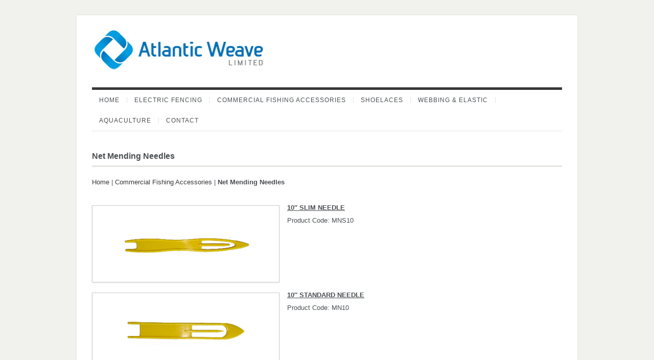

--- FILE ---
content_type: text/html; charset=UTF-8
request_url: https://atlanticweave.com/fishing-products/net-mending-needles/
body_size: 8045
content:
<!DOCTYPE html>
<html lang="en-US">
<head>
<meta http-equiv="Content-Type" content="text/html; charset=UTF-8" />

<title>
Net Mending Needles - Atlantic WeaveAtlantic Weave</title>



<!-- Description meta-->
<meta name="description" content="Manufacturers of electric fencing, shoelaces, webbing , Elastic, fence tape, polytape, polywire fence rope, horse fences, shoelaces shoelace shoe laces shoe lace, creel hooks and spinners" />
<!-- Mobile Devices Viewport Resset-->
<meta name="viewport" content="width=device-width, initial-scale=1.0, maximum-scale=1">
<meta name="apple-mobile-web-app-capable" content="yes">
<!-- <meta name="viewport" content="initial-scale=1.0, user-scalable=1" /> -->
<!-- Keywords-->
<meta name="keywords" content="electric fencing,horse tape,  shoelaces, webbing , Elastic, fence tape, polytape, polywire fence rope, horse fences, shoelaces, shoelace, shoe laces, shoe lace, Atlantic Weave, cod end rings, creel hooks, spinners, coloured shoelaces, ram marking harness, net needles, mending needles, fish net mending, fish net needle, injection moulding ireland, shooelaces uk manufacturers, stornoway plastics, gt products, fishing for gear, pot spinners, toggles, creel accessories, " />





<link rel="alternate" type="application/rss+xml" title="Atlantic Weave RSS" href="https://atlanticweave.com/feed/" />
<link rel="pingback" href="https://atlanticweave.com/xmlrpc.php" />
<link rel="shortcut icon" type="image/x-icon" href="https://atlanticweave.com/wp-content/uploads/2014/03/favicon.ico" />

<meta name='robots' content='index, follow, max-image-preview:large, max-snippet:-1, max-video-preview:-1' />

	<!-- This site is optimized with the Yoast SEO plugin v26.7 - https://yoast.com/wordpress/plugins/seo/ -->
	<meta name="description" content="Manufacturers of commercial fishing accessories: Net mending needles, Cod End Rings, Pot Spinners, Toggles and Hooks, Delivery to Ireland, UK and Europe" />
	<link rel="canonical" href="https://atlanticweave.com/fishing-products/net-mending-needles/" />
	<meta property="og:locale" content="en_US" />
	<meta property="og:type" content="article" />
	<meta property="og:title" content="Net Mending Needles - Atlantic Weave" />
	<meta property="og:description" content="Manufacturers of commercial fishing accessories: Net mending needles, Cod End Rings, Pot Spinners, Toggles and Hooks, Delivery to Ireland, UK and Europe" />
	<meta property="og:url" content="https://atlanticweave.com/fishing-products/net-mending-needles/" />
	<meta property="og:site_name" content="Atlantic Weave" />
	<meta property="article:modified_time" content="2024-02-09T11:31:11+00:00" />
	<meta property="og:image" content="https://atlanticweave.com/wp-content/uploads/2014/01/10inch-slim-needle-horiz.jpg" />
	<meta name="twitter:label1" content="Est. reading time" />
	<meta name="twitter:data1" content="1 minute" />
	<script type="application/ld+json" class="yoast-schema-graph">{"@context":"https://schema.org","@graph":[{"@type":"WebPage","@id":"https://atlanticweave.com/fishing-products/net-mending-needles/","url":"https://atlanticweave.com/fishing-products/net-mending-needles/","name":"Net Mending Needles - Atlantic Weave","isPartOf":{"@id":"https://atlanticweave.com/#website"},"primaryImageOfPage":{"@id":"https://atlanticweave.com/fishing-products/net-mending-needles/#primaryimage"},"image":{"@id":"https://atlanticweave.com/fishing-products/net-mending-needles/#primaryimage"},"thumbnailUrl":"https://atlanticweave.com/wp-content/uploads/2014/01/10inch-slim-needle-horiz.jpg","datePublished":"2014-01-27T18:36:56+00:00","dateModified":"2024-02-09T11:31:11+00:00","description":"Manufacturers of commercial fishing accessories: Net mending needles, Cod End Rings, Pot Spinners, Toggles and Hooks, Delivery to Ireland, UK and Europe","breadcrumb":{"@id":"https://atlanticweave.com/fishing-products/net-mending-needles/#breadcrumb"},"inLanguage":"en-US","potentialAction":[{"@type":"ReadAction","target":["https://atlanticweave.com/fishing-products/net-mending-needles/"]}]},{"@type":"ImageObject","inLanguage":"en-US","@id":"https://atlanticweave.com/fishing-products/net-mending-needles/#primaryimage","url":"https://atlanticweave.com/wp-content/uploads/2014/01/10inch-slim-needle-horiz.jpg","contentUrl":"https://atlanticweave.com/wp-content/uploads/2014/01/10inch-slim-needle-horiz.jpg","width":1654,"height":650},{"@type":"BreadcrumbList","@id":"https://atlanticweave.com/fishing-products/net-mending-needles/#breadcrumb","itemListElement":[{"@type":"ListItem","position":1,"name":"Home","item":"https://atlanticweave.com/"},{"@type":"ListItem","position":2,"name":"Commercial Fishing Accessories","item":"https://atlanticweave.com/fishing-products/"},{"@type":"ListItem","position":3,"name":"Net Mending Needles"}]},{"@type":"WebSite","@id":"https://atlanticweave.com/#website","url":"https://atlanticweave.com/","name":"Atlantic Weave Ltd","description":"Manufacturers of electric fencing, shoelaces, webbing , Elastic, fence tape, polytape, polywire fence rope, horse fences, shoelaces shoelace shoe laces shoe lace, creel hooks and spinners","publisher":{"@id":"https://atlanticweave.com/#organization"},"potentialAction":[{"@type":"SearchAction","target":{"@type":"EntryPoint","urlTemplate":"https://atlanticweave.com/?s={search_term_string}"},"query-input":{"@type":"PropertyValueSpecification","valueRequired":true,"valueName":"search_term_string"}}],"inLanguage":"en-US"},{"@type":"Organization","@id":"https://atlanticweave.com/#organization","name":"Atlantic Weave Ltd","url":"https://atlanticweave.com/","logo":{"@type":"ImageObject","inLanguage":"en-US","@id":"https://atlanticweave.com/#/schema/logo/image/","url":"https://atlanticweave.com/wp-content/uploads/2024/01/Atlantic-Weave-Logo-Horiz.jpg","contentUrl":"https://atlanticweave.com/wp-content/uploads/2024/01/Atlantic-Weave-Logo-Horiz.jpg","width":1101,"height":341,"caption":"Atlantic Weave Ltd"},"image":{"@id":"https://atlanticweave.com/#/schema/logo/image/"}}]}</script>
	<!-- / Yoast SEO plugin. -->


<link rel='dns-prefetch' href='//fonts.googleapis.com' />
<link rel="alternate" type="application/rss+xml" title="Atlantic Weave &raquo; Feed" href="https://atlanticweave.com/feed/" />
<link rel="alternate" type="application/rss+xml" title="Atlantic Weave &raquo; Comments Feed" href="https://atlanticweave.com/comments/feed/" />
<link rel="alternate" type="application/rss+xml" title="Atlantic Weave &raquo; Net Mending Needles Comments Feed" href="https://atlanticweave.com/fishing-products/net-mending-needles/feed/" />
<link rel="alternate" title="oEmbed (JSON)" type="application/json+oembed" href="https://atlanticweave.com/wp-json/oembed/1.0/embed?url=https%3A%2F%2Fatlanticweave.com%2Ffishing-products%2Fnet-mending-needles%2F" />
<link rel="alternate" title="oEmbed (XML)" type="text/xml+oembed" href="https://atlanticweave.com/wp-json/oembed/1.0/embed?url=https%3A%2F%2Fatlanticweave.com%2Ffishing-products%2Fnet-mending-needles%2F&#038;format=xml" />
<style id='wp-img-auto-sizes-contain-inline-css' type='text/css'>
img:is([sizes=auto i],[sizes^="auto," i]){contain-intrinsic-size:3000px 1500px}
/*# sourceURL=wp-img-auto-sizes-contain-inline-css */
</style>
<link rel='stylesheet' id='sgr-css' href='https://atlanticweave.com/wp-content/plugins/simple-google-recaptcha/sgr.css?ver=1663391916' type='text/css' media='all' />
<style id='wp-emoji-styles-inline-css' type='text/css'>

	img.wp-smiley, img.emoji {
		display: inline !important;
		border: none !important;
		box-shadow: none !important;
		height: 1em !important;
		width: 1em !important;
		margin: 0 0.07em !important;
		vertical-align: -0.1em !important;
		background: none !important;
		padding: 0 !important;
	}
/*# sourceURL=wp-emoji-styles-inline-css */
</style>
<style id='wp-block-library-inline-css' type='text/css'>
:root{--wp-block-synced-color:#7a00df;--wp-block-synced-color--rgb:122,0,223;--wp-bound-block-color:var(--wp-block-synced-color);--wp-editor-canvas-background:#ddd;--wp-admin-theme-color:#007cba;--wp-admin-theme-color--rgb:0,124,186;--wp-admin-theme-color-darker-10:#006ba1;--wp-admin-theme-color-darker-10--rgb:0,107,160.5;--wp-admin-theme-color-darker-20:#005a87;--wp-admin-theme-color-darker-20--rgb:0,90,135;--wp-admin-border-width-focus:2px}@media (min-resolution:192dpi){:root{--wp-admin-border-width-focus:1.5px}}.wp-element-button{cursor:pointer}:root .has-very-light-gray-background-color{background-color:#eee}:root .has-very-dark-gray-background-color{background-color:#313131}:root .has-very-light-gray-color{color:#eee}:root .has-very-dark-gray-color{color:#313131}:root .has-vivid-green-cyan-to-vivid-cyan-blue-gradient-background{background:linear-gradient(135deg,#00d084,#0693e3)}:root .has-purple-crush-gradient-background{background:linear-gradient(135deg,#34e2e4,#4721fb 50%,#ab1dfe)}:root .has-hazy-dawn-gradient-background{background:linear-gradient(135deg,#faaca8,#dad0ec)}:root .has-subdued-olive-gradient-background{background:linear-gradient(135deg,#fafae1,#67a671)}:root .has-atomic-cream-gradient-background{background:linear-gradient(135deg,#fdd79a,#004a59)}:root .has-nightshade-gradient-background{background:linear-gradient(135deg,#330968,#31cdcf)}:root .has-midnight-gradient-background{background:linear-gradient(135deg,#020381,#2874fc)}:root{--wp--preset--font-size--normal:16px;--wp--preset--font-size--huge:42px}.has-regular-font-size{font-size:1em}.has-larger-font-size{font-size:2.625em}.has-normal-font-size{font-size:var(--wp--preset--font-size--normal)}.has-huge-font-size{font-size:var(--wp--preset--font-size--huge)}.has-text-align-center{text-align:center}.has-text-align-left{text-align:left}.has-text-align-right{text-align:right}.has-fit-text{white-space:nowrap!important}#end-resizable-editor-section{display:none}.aligncenter{clear:both}.items-justified-left{justify-content:flex-start}.items-justified-center{justify-content:center}.items-justified-right{justify-content:flex-end}.items-justified-space-between{justify-content:space-between}.screen-reader-text{border:0;clip-path:inset(50%);height:1px;margin:-1px;overflow:hidden;padding:0;position:absolute;width:1px;word-wrap:normal!important}.screen-reader-text:focus{background-color:#ddd;clip-path:none;color:#444;display:block;font-size:1em;height:auto;left:5px;line-height:normal;padding:15px 23px 14px;text-decoration:none;top:5px;width:auto;z-index:100000}html :where(.has-border-color){border-style:solid}html :where([style*=border-top-color]){border-top-style:solid}html :where([style*=border-right-color]){border-right-style:solid}html :where([style*=border-bottom-color]){border-bottom-style:solid}html :where([style*=border-left-color]){border-left-style:solid}html :where([style*=border-width]){border-style:solid}html :where([style*=border-top-width]){border-top-style:solid}html :where([style*=border-right-width]){border-right-style:solid}html :where([style*=border-bottom-width]){border-bottom-style:solid}html :where([style*=border-left-width]){border-left-style:solid}html :where(img[class*=wp-image-]){height:auto;max-width:100%}:where(figure){margin:0 0 1em}html :where(.is-position-sticky){--wp-admin--admin-bar--position-offset:var(--wp-admin--admin-bar--height,0px)}@media screen and (max-width:600px){html :where(.is-position-sticky){--wp-admin--admin-bar--position-offset:0px}}

/*# sourceURL=wp-block-library-inline-css */
</style><style id='global-styles-inline-css' type='text/css'>
:root{--wp--preset--aspect-ratio--square: 1;--wp--preset--aspect-ratio--4-3: 4/3;--wp--preset--aspect-ratio--3-4: 3/4;--wp--preset--aspect-ratio--3-2: 3/2;--wp--preset--aspect-ratio--2-3: 2/3;--wp--preset--aspect-ratio--16-9: 16/9;--wp--preset--aspect-ratio--9-16: 9/16;--wp--preset--color--black: #000000;--wp--preset--color--cyan-bluish-gray: #abb8c3;--wp--preset--color--white: #ffffff;--wp--preset--color--pale-pink: #f78da7;--wp--preset--color--vivid-red: #cf2e2e;--wp--preset--color--luminous-vivid-orange: #ff6900;--wp--preset--color--luminous-vivid-amber: #fcb900;--wp--preset--color--light-green-cyan: #7bdcb5;--wp--preset--color--vivid-green-cyan: #00d084;--wp--preset--color--pale-cyan-blue: #8ed1fc;--wp--preset--color--vivid-cyan-blue: #0693e3;--wp--preset--color--vivid-purple: #9b51e0;--wp--preset--gradient--vivid-cyan-blue-to-vivid-purple: linear-gradient(135deg,rgb(6,147,227) 0%,rgb(155,81,224) 100%);--wp--preset--gradient--light-green-cyan-to-vivid-green-cyan: linear-gradient(135deg,rgb(122,220,180) 0%,rgb(0,208,130) 100%);--wp--preset--gradient--luminous-vivid-amber-to-luminous-vivid-orange: linear-gradient(135deg,rgb(252,185,0) 0%,rgb(255,105,0) 100%);--wp--preset--gradient--luminous-vivid-orange-to-vivid-red: linear-gradient(135deg,rgb(255,105,0) 0%,rgb(207,46,46) 100%);--wp--preset--gradient--very-light-gray-to-cyan-bluish-gray: linear-gradient(135deg,rgb(238,238,238) 0%,rgb(169,184,195) 100%);--wp--preset--gradient--cool-to-warm-spectrum: linear-gradient(135deg,rgb(74,234,220) 0%,rgb(151,120,209) 20%,rgb(207,42,186) 40%,rgb(238,44,130) 60%,rgb(251,105,98) 80%,rgb(254,248,76) 100%);--wp--preset--gradient--blush-light-purple: linear-gradient(135deg,rgb(255,206,236) 0%,rgb(152,150,240) 100%);--wp--preset--gradient--blush-bordeaux: linear-gradient(135deg,rgb(254,205,165) 0%,rgb(254,45,45) 50%,rgb(107,0,62) 100%);--wp--preset--gradient--luminous-dusk: linear-gradient(135deg,rgb(255,203,112) 0%,rgb(199,81,192) 50%,rgb(65,88,208) 100%);--wp--preset--gradient--pale-ocean: linear-gradient(135deg,rgb(255,245,203) 0%,rgb(182,227,212) 50%,rgb(51,167,181) 100%);--wp--preset--gradient--electric-grass: linear-gradient(135deg,rgb(202,248,128) 0%,rgb(113,206,126) 100%);--wp--preset--gradient--midnight: linear-gradient(135deg,rgb(2,3,129) 0%,rgb(40,116,252) 100%);--wp--preset--font-size--small: 13px;--wp--preset--font-size--medium: 20px;--wp--preset--font-size--large: 36px;--wp--preset--font-size--x-large: 42px;--wp--preset--spacing--20: 0.44rem;--wp--preset--spacing--30: 0.67rem;--wp--preset--spacing--40: 1rem;--wp--preset--spacing--50: 1.5rem;--wp--preset--spacing--60: 2.25rem;--wp--preset--spacing--70: 3.38rem;--wp--preset--spacing--80: 5.06rem;--wp--preset--shadow--natural: 6px 6px 9px rgba(0, 0, 0, 0.2);--wp--preset--shadow--deep: 12px 12px 50px rgba(0, 0, 0, 0.4);--wp--preset--shadow--sharp: 6px 6px 0px rgba(0, 0, 0, 0.2);--wp--preset--shadow--outlined: 6px 6px 0px -3px rgb(255, 255, 255), 6px 6px rgb(0, 0, 0);--wp--preset--shadow--crisp: 6px 6px 0px rgb(0, 0, 0);}:where(.is-layout-flex){gap: 0.5em;}:where(.is-layout-grid){gap: 0.5em;}body .is-layout-flex{display: flex;}.is-layout-flex{flex-wrap: wrap;align-items: center;}.is-layout-flex > :is(*, div){margin: 0;}body .is-layout-grid{display: grid;}.is-layout-grid > :is(*, div){margin: 0;}:where(.wp-block-columns.is-layout-flex){gap: 2em;}:where(.wp-block-columns.is-layout-grid){gap: 2em;}:where(.wp-block-post-template.is-layout-flex){gap: 1.25em;}:where(.wp-block-post-template.is-layout-grid){gap: 1.25em;}.has-black-color{color: var(--wp--preset--color--black) !important;}.has-cyan-bluish-gray-color{color: var(--wp--preset--color--cyan-bluish-gray) !important;}.has-white-color{color: var(--wp--preset--color--white) !important;}.has-pale-pink-color{color: var(--wp--preset--color--pale-pink) !important;}.has-vivid-red-color{color: var(--wp--preset--color--vivid-red) !important;}.has-luminous-vivid-orange-color{color: var(--wp--preset--color--luminous-vivid-orange) !important;}.has-luminous-vivid-amber-color{color: var(--wp--preset--color--luminous-vivid-amber) !important;}.has-light-green-cyan-color{color: var(--wp--preset--color--light-green-cyan) !important;}.has-vivid-green-cyan-color{color: var(--wp--preset--color--vivid-green-cyan) !important;}.has-pale-cyan-blue-color{color: var(--wp--preset--color--pale-cyan-blue) !important;}.has-vivid-cyan-blue-color{color: var(--wp--preset--color--vivid-cyan-blue) !important;}.has-vivid-purple-color{color: var(--wp--preset--color--vivid-purple) !important;}.has-black-background-color{background-color: var(--wp--preset--color--black) !important;}.has-cyan-bluish-gray-background-color{background-color: var(--wp--preset--color--cyan-bluish-gray) !important;}.has-white-background-color{background-color: var(--wp--preset--color--white) !important;}.has-pale-pink-background-color{background-color: var(--wp--preset--color--pale-pink) !important;}.has-vivid-red-background-color{background-color: var(--wp--preset--color--vivid-red) !important;}.has-luminous-vivid-orange-background-color{background-color: var(--wp--preset--color--luminous-vivid-orange) !important;}.has-luminous-vivid-amber-background-color{background-color: var(--wp--preset--color--luminous-vivid-amber) !important;}.has-light-green-cyan-background-color{background-color: var(--wp--preset--color--light-green-cyan) !important;}.has-vivid-green-cyan-background-color{background-color: var(--wp--preset--color--vivid-green-cyan) !important;}.has-pale-cyan-blue-background-color{background-color: var(--wp--preset--color--pale-cyan-blue) !important;}.has-vivid-cyan-blue-background-color{background-color: var(--wp--preset--color--vivid-cyan-blue) !important;}.has-vivid-purple-background-color{background-color: var(--wp--preset--color--vivid-purple) !important;}.has-black-border-color{border-color: var(--wp--preset--color--black) !important;}.has-cyan-bluish-gray-border-color{border-color: var(--wp--preset--color--cyan-bluish-gray) !important;}.has-white-border-color{border-color: var(--wp--preset--color--white) !important;}.has-pale-pink-border-color{border-color: var(--wp--preset--color--pale-pink) !important;}.has-vivid-red-border-color{border-color: var(--wp--preset--color--vivid-red) !important;}.has-luminous-vivid-orange-border-color{border-color: var(--wp--preset--color--luminous-vivid-orange) !important;}.has-luminous-vivid-amber-border-color{border-color: var(--wp--preset--color--luminous-vivid-amber) !important;}.has-light-green-cyan-border-color{border-color: var(--wp--preset--color--light-green-cyan) !important;}.has-vivid-green-cyan-border-color{border-color: var(--wp--preset--color--vivid-green-cyan) !important;}.has-pale-cyan-blue-border-color{border-color: var(--wp--preset--color--pale-cyan-blue) !important;}.has-vivid-cyan-blue-border-color{border-color: var(--wp--preset--color--vivid-cyan-blue) !important;}.has-vivid-purple-border-color{border-color: var(--wp--preset--color--vivid-purple) !important;}.has-vivid-cyan-blue-to-vivid-purple-gradient-background{background: var(--wp--preset--gradient--vivid-cyan-blue-to-vivid-purple) !important;}.has-light-green-cyan-to-vivid-green-cyan-gradient-background{background: var(--wp--preset--gradient--light-green-cyan-to-vivid-green-cyan) !important;}.has-luminous-vivid-amber-to-luminous-vivid-orange-gradient-background{background: var(--wp--preset--gradient--luminous-vivid-amber-to-luminous-vivid-orange) !important;}.has-luminous-vivid-orange-to-vivid-red-gradient-background{background: var(--wp--preset--gradient--luminous-vivid-orange-to-vivid-red) !important;}.has-very-light-gray-to-cyan-bluish-gray-gradient-background{background: var(--wp--preset--gradient--very-light-gray-to-cyan-bluish-gray) !important;}.has-cool-to-warm-spectrum-gradient-background{background: var(--wp--preset--gradient--cool-to-warm-spectrum) !important;}.has-blush-light-purple-gradient-background{background: var(--wp--preset--gradient--blush-light-purple) !important;}.has-blush-bordeaux-gradient-background{background: var(--wp--preset--gradient--blush-bordeaux) !important;}.has-luminous-dusk-gradient-background{background: var(--wp--preset--gradient--luminous-dusk) !important;}.has-pale-ocean-gradient-background{background: var(--wp--preset--gradient--pale-ocean) !important;}.has-electric-grass-gradient-background{background: var(--wp--preset--gradient--electric-grass) !important;}.has-midnight-gradient-background{background: var(--wp--preset--gradient--midnight) !important;}.has-small-font-size{font-size: var(--wp--preset--font-size--small) !important;}.has-medium-font-size{font-size: var(--wp--preset--font-size--medium) !important;}.has-large-font-size{font-size: var(--wp--preset--font-size--large) !important;}.has-x-large-font-size{font-size: var(--wp--preset--font-size--x-large) !important;}
/*# sourceURL=global-styles-inline-css */
</style>

<style id='classic-theme-styles-inline-css' type='text/css'>
/*! This file is auto-generated */
.wp-block-button__link{color:#fff;background-color:#32373c;border-radius:9999px;box-shadow:none;text-decoration:none;padding:calc(.667em + 2px) calc(1.333em + 2px);font-size:1.125em}.wp-block-file__button{background:#32373c;color:#fff;text-decoration:none}
/*# sourceURL=/wp-includes/css/classic-themes.min.css */
</style>
<link rel='stylesheet' id='pexeto-font-0-css' href='http://fonts.googleapis.com/css?family=Open+Sans%3A400%2C700&#038;ver=6.9' type='text/css' media='all' />
<link rel='stylesheet' id='pexeto-pretty-photo-css' href='https://atlanticweave.com/wp-content/themes/evermore/css/prettyPhoto.css?ver=1.3.4' type='text/css' media='all' />
<link rel='stylesheet' id='pexeto-stylesheet-css' href='https://atlanticweave.com/wp-content/themes/evermore/style.css?ver=1.3.4' type='text/css' media='all' />
<script type="text/javascript" id="sgr-js-extra">
/* <![CDATA[ */
var sgr = {"sgr_site_key":"6LfDmzkUAAAAALrW5GrkXzff2GEX_EJrtgl0QyxK"};
//# sourceURL=sgr-js-extra
/* ]]> */
</script>
<script type="text/javascript" src="https://atlanticweave.com/wp-content/plugins/simple-google-recaptcha/sgr.js?ver=1663391916" id="sgr-js"></script>
<script type="text/javascript" src="https://atlanticweave.com/wp-includes/js/jquery/jquery.min.js?ver=3.7.1" id="jquery-core-js"></script>
<script type="text/javascript" src="https://atlanticweave.com/wp-includes/js/jquery/jquery-migrate.min.js?ver=3.4.1" id="jquery-migrate-js"></script>
<script type="text/javascript" src="https://atlanticweave.com/wp-content/themes/evermore/js/main.js?ver=1.3.4" id="pexeto-main-js"></script>
<link rel="https://api.w.org/" href="https://atlanticweave.com/wp-json/" /><link rel="alternate" title="JSON" type="application/json" href="https://atlanticweave.com/wp-json/wp/v2/pages/550" /><link rel="EditURI" type="application/rsd+xml" title="RSD" href="https://atlanticweave.com/xmlrpc.php?rsd" />
<meta name="generator" content="WordPress 6.9" />
<link rel='shortlink' href='https://atlanticweave.com/?p=550' />
<!-- CUSTOM THEME STYLES -->
<style type="text/css">
#logo-container a{background:url('https://atlanticweave.com/wp-content/uploads/2013/11/logo2.jpg') no-repeat;}#logo-container, #logo-container a{width:340px; }#logo-container, #logo-container a{height:85px;}#logo-container a{background-size:340px; 85px;}.button, .item-num, #submit, input[type=submit], input[type="button"],
		td#today, button, table#wp-calendar td:hover, table#wp-calendar td#today, 
		table#wp-calendar td:hover a, table#wp-calendar td#today a
		{background-color:#4090ba;}.pg-cat-filter a.current, .lp-post-info a, .footer-cta-first h5,
		.pg-cat-filter a.current, .pg-pagination a.current, .cs-title, a:hover,
		.services-title-box h1, .read-more, .post-info a, .tabs .current a,
		.post-info, .pg-categories {color:#4090ba;}#menu ul .current-menu-item, #menu li:hover, #menu .current-menu-parent, 
		#menu .current-menu-ancestor, .pc-item:hover .pg-info
		{border-color:#4090ba;}
</style><script>
  (function(i,s,o,g,r,a,m){i['GoogleAnalyticsObject']=r;i[r]=i[r]||function(){
  (i[r].q=i[r].q||[]).push(arguments)},i[r].l=1*new Date();a=s.createElement(o),
  m=s.getElementsByTagName(o)[0];a.async=1;a.src=g;m.parentNode.insertBefore(a,m)
  })(window,document,'script','//www.google-analytics.com/analytics.js','ga');

  ga('create', 'UA-46072359-1', 'atlanticweave.com');
  ga('send', 'pageview');

</script></head>
<body class="wp-singular page-template-default page page-id-550 page-child parent-pageid-10 wp-theme-evermore">
<div id="main-container">
	<div  class="page-wrapper" >
		<!--HEADER -->
		<div id="header">
			<div id="logo-container"><a href="https://atlanticweave.com"></a></div>	
				
	        <div class="mobile-nav">
				<span class="mob-nav-btn">Menu</span>
			</div>
			<div class="clear"></div>
			<div class="header-separator"></div>
	 		<div id="navigation-container">
				<div id="menu-container">
		        	<div id="menu">
					<div class="menu-main-menu-container"><ul id="menu-main-menu" class="menu"><li id="menu-item-19" class="menu-item menu-item-type-post_type menu-item-object-page menu-item-home menu-item-19"><a href="https://atlanticweave.com/">Home</a></li>
<li id="menu-item-132" class="menu-item menu-item-type-post_type menu-item-object-page menu-item-132"><a href="https://atlanticweave.com/electric-fencing/">Electric Fencing</a></li>
<li id="menu-item-146" class="menu-item menu-item-type-post_type menu-item-object-page current-page-ancestor menu-item-146"><a href="https://atlanticweave.com/fishing-products/">Commercial Fishing Accessories</a></li>
<li id="menu-item-153" class="menu-item menu-item-type-post_type menu-item-object-page menu-item-153"><a href="https://atlanticweave.com/shoelaces/">Shoelaces</a></li>
<li id="menu-item-152" class="menu-item menu-item-type-post_type menu-item-object-page menu-item-152"><a href="https://atlanticweave.com/webbing-elastic/">Webbing &#038; Elastic</a></li>
<li id="menu-item-1269" class="menu-item menu-item-type-post_type menu-item-object-page menu-item-1269"><a href="https://atlanticweave.com/aquaculture-equipment/">Aquaculture</a></li>
<li id="menu-item-16" class="menu-item menu-item-type-post_type menu-item-object-page menu-item-16"><a href="https://atlanticweave.com/contact/">Contact</a></li>
</ul></div>					</div>
		        </div> 
	  	 	</div> 
	 
		    <div class="clear"></div>       
		    <div id="navigation-line"></div>
		</div> <!-- end #header -->


<div id="content-container" class="layout-full">
<div id="full-width">
	<h1 class="page-heading">
		Net Mending Needles	</h1>
<span><span><a href="https://atlanticweave.com/">Home</a></span> | <span><a href="https://atlanticweave.com/fishing-products/">Commercial Fishing Accessories</a></span> | <span class="breadcrumb_last" aria-current="page"><strong>Net Mending Needles</strong></span></span>
<p>&nbsp;</p>
<div><a class="lightbox-image" title="10 inch Slim Needle" href="https://atlanticweave.com/wp-content/uploads/2014/01/10inch-slim-needle-horiz.jpg" rel="lightbox"><img decoding="async" class="img-frame alignleft" alt="Net Mending Needle - 10&quot; Slim" src="https://atlanticweave.com/wp-content/uploads/2014/01/10inch-slim-needle-horiz.jpg" width="357" height="140" /></a><span style="text-decoration: underline;"><strong>10&#8243; SLIM NEEDLE</strong></span></div>
<div>
<p>Product Code: MNS10</p>
<div style="clear: both;"></div>
<div><a class="lightbox-image" title="10 inch Standard Needle" href="https://atlanticweave.com/wp-content/uploads/2014/01/10-inch-standard-horiz.jpg" rel="lightbox"><img decoding="async" class="img-frame alignleft" alt="Net Mending Needle - 10&quot; Standard" src="https://atlanticweave.com/wp-content/uploads/2014/01/10-inch-standard-horiz.jpg" width="357" height="140" /></a><strong><span style="text-decoration: underline;">10&#8243; STANDARD NEEDLE</span></strong></div>
<div>
<p>Product Code: MN10</p>
<div style="clear: both;"></div>
<div><a class="lightbox-image" title="12 inch Standard Needle" href="https://atlanticweave.com/wp-content/uploads/2014/01/12inch-needle-horiz1.jpg" rel="lightbox"><img decoding="async" class="img-frame alignleft" alt="Net Mending Needle - 12&quot; Standard" src="https://atlanticweave.com/wp-content/uploads/2014/01/12inch-needle-horiz1.jpg" width="357" height="140" /></a><span style="text-decoration: underline;"><strong>12&#8243; STANDARD NEEDLE</strong></span></div>
<div>
<p>Product Code: MN12</p>
<div style="clear: both;"></div>
<div><a class="lightbox-image" title="14 inch Standard Needle" href="https://atlanticweave.com/wp-content/uploads/2014/01/14inch-needle-horiz.jpg" rel="lightbox"><img loading="lazy" decoding="async" class="img-frame alignleft" alt="Net Mending Needle - 14&quot; Standard" src="https://atlanticweave.com/wp-content/uploads/2014/01/14inch-needle-horiz.jpg" width="357" height="140" /></a><span style="text-decoration: underline;"><strong>14&#8243; STANDARD NEEDLE</strong></span></div>
<div>
<p>Product Code: MN14</p>
<div style="clear: both;"></div>
</div>
</div>
</div>
</div>
</div> <!-- end main content holder (#content/#full-width) -->
<div class="clear"></div>
</div> <!-- end #content-container -->
</div>
<div id="footer" class="center">
		<div id="footer-cta">
		<div class="footer-cta-first"><h5></h5></div>
		<div class="footer-cta-disc"><p></p></div>
				<div class="clear"></div>
	</div>
		<div class="cols-wrapper footer-widgets cols-4">
	<div class="col"></div><div class="col"></div><div class="col"></div><div class="col nomargin"></div>	</div>
	<div class="footer-bottom">
<span class="copyrights">Copyright &copy; Atlantic Weave</span>
<div class="footer-nav">
<div class="menu-footer-container"><ul id="menu-footer" class="menu"><li id="menu-item-1043" class="menu-item menu-item-type-post_type menu-item-object-page menu-item-1043"><a href="https://atlanticweave.com/cookie-policy/">Cookie Policy</a></li>
<li id="menu-item-1044" class="menu-item menu-item-type-post_type menu-item-object-page menu-item-1044"><a href="https://atlanticweave.com/privacy-policy/">Privacy Policy</a></li>
</ul></div></div>


</div>
</div> <!-- end #footer-->
</div> <!-- end #main-container -->


<!-- FOOTER ENDS -->

<script type="speculationrules">
{"prefetch":[{"source":"document","where":{"and":[{"href_matches":"/*"},{"not":{"href_matches":["/wp-*.php","/wp-admin/*","/wp-content/uploads/*","/wp-content/*","/wp-content/plugins/*","/wp-content/themes/evermore/*","/*\\?(.+)"]}},{"not":{"selector_matches":"a[rel~=\"nofollow\"]"}},{"not":{"selector_matches":".no-prefetch, .no-prefetch a"}}]},"eagerness":"conservative"}]}
</script>
<script type="text/javascript">PEXETO.ajaxurl="https://atlanticweave.com/wp-admin/admin-ajax.php";PEXETO.lightboxOptions = {"theme":"pp_default","animation_speed":"normal","overlay_gallery":false,"allow_resize":true};PEXETO.disableRightClick=false;PEXETO.rightClickMessage="";jQuery(document).ready(function($){
					PEXETO.init.initSite();$(".pexeto-contact-form").each(function(){
			$(this).pexetoContactForm({"wrongCaptchaText":"Failed to verify that you are not a robot. Please check the checkbox below.","failText":"An error occurred. Message not sent.","validationErrorText":"Please fill in all the fields correctly.","messageSentText":"Message sent","captcha":true});
		});});</script><script type="text/javascript" src="https://atlanticweave.com/wp-includes/js/comment-reply.min.js?ver=6.9" id="comment-reply-js" async="async" data-wp-strategy="async" fetchpriority="low"></script>
<script id="wp-emoji-settings" type="application/json">
{"baseUrl":"https://s.w.org/images/core/emoji/17.0.2/72x72/","ext":".png","svgUrl":"https://s.w.org/images/core/emoji/17.0.2/svg/","svgExt":".svg","source":{"concatemoji":"https://atlanticweave.com/wp-includes/js/wp-emoji-release.min.js?ver=6.9"}}
</script>
<script type="module">
/* <![CDATA[ */
/*! This file is auto-generated */
const a=JSON.parse(document.getElementById("wp-emoji-settings").textContent),o=(window._wpemojiSettings=a,"wpEmojiSettingsSupports"),s=["flag","emoji"];function i(e){try{var t={supportTests:e,timestamp:(new Date).valueOf()};sessionStorage.setItem(o,JSON.stringify(t))}catch(e){}}function c(e,t,n){e.clearRect(0,0,e.canvas.width,e.canvas.height),e.fillText(t,0,0);t=new Uint32Array(e.getImageData(0,0,e.canvas.width,e.canvas.height).data);e.clearRect(0,0,e.canvas.width,e.canvas.height),e.fillText(n,0,0);const a=new Uint32Array(e.getImageData(0,0,e.canvas.width,e.canvas.height).data);return t.every((e,t)=>e===a[t])}function p(e,t){e.clearRect(0,0,e.canvas.width,e.canvas.height),e.fillText(t,0,0);var n=e.getImageData(16,16,1,1);for(let e=0;e<n.data.length;e++)if(0!==n.data[e])return!1;return!0}function u(e,t,n,a){switch(t){case"flag":return n(e,"\ud83c\udff3\ufe0f\u200d\u26a7\ufe0f","\ud83c\udff3\ufe0f\u200b\u26a7\ufe0f")?!1:!n(e,"\ud83c\udde8\ud83c\uddf6","\ud83c\udde8\u200b\ud83c\uddf6")&&!n(e,"\ud83c\udff4\udb40\udc67\udb40\udc62\udb40\udc65\udb40\udc6e\udb40\udc67\udb40\udc7f","\ud83c\udff4\u200b\udb40\udc67\u200b\udb40\udc62\u200b\udb40\udc65\u200b\udb40\udc6e\u200b\udb40\udc67\u200b\udb40\udc7f");case"emoji":return!a(e,"\ud83e\u1fac8")}return!1}function f(e,t,n,a){let r;const o=(r="undefined"!=typeof WorkerGlobalScope&&self instanceof WorkerGlobalScope?new OffscreenCanvas(300,150):document.createElement("canvas")).getContext("2d",{willReadFrequently:!0}),s=(o.textBaseline="top",o.font="600 32px Arial",{});return e.forEach(e=>{s[e]=t(o,e,n,a)}),s}function r(e){var t=document.createElement("script");t.src=e,t.defer=!0,document.head.appendChild(t)}a.supports={everything:!0,everythingExceptFlag:!0},new Promise(t=>{let n=function(){try{var e=JSON.parse(sessionStorage.getItem(o));if("object"==typeof e&&"number"==typeof e.timestamp&&(new Date).valueOf()<e.timestamp+604800&&"object"==typeof e.supportTests)return e.supportTests}catch(e){}return null}();if(!n){if("undefined"!=typeof Worker&&"undefined"!=typeof OffscreenCanvas&&"undefined"!=typeof URL&&URL.createObjectURL&&"undefined"!=typeof Blob)try{var e="postMessage("+f.toString()+"("+[JSON.stringify(s),u.toString(),c.toString(),p.toString()].join(",")+"));",a=new Blob([e],{type:"text/javascript"});const r=new Worker(URL.createObjectURL(a),{name:"wpTestEmojiSupports"});return void(r.onmessage=e=>{i(n=e.data),r.terminate(),t(n)})}catch(e){}i(n=f(s,u,c,p))}t(n)}).then(e=>{for(const n in e)a.supports[n]=e[n],a.supports.everything=a.supports.everything&&a.supports[n],"flag"!==n&&(a.supports.everythingExceptFlag=a.supports.everythingExceptFlag&&a.supports[n]);var t;a.supports.everythingExceptFlag=a.supports.everythingExceptFlag&&!a.supports.flag,a.supports.everything||((t=a.source||{}).concatemoji?r(t.concatemoji):t.wpemoji&&t.twemoji&&(r(t.twemoji),r(t.wpemoji)))});
//# sourceURL=https://atlanticweave.com/wp-includes/js/wp-emoji-loader.min.js
/* ]]> */
</script>
</body>
</html>

--- FILE ---
content_type: text/plain
request_url: https://www.google-analytics.com/j/collect?v=1&_v=j102&a=1411477923&t=pageview&_s=1&dl=https%3A%2F%2Fatlanticweave.com%2Ffishing-products%2Fnet-mending-needles%2F&ul=en-us%40posix&dt=Net%20Mending%20Needles%20-%20Atlantic%20WeaveAtlantic%20Weave&sr=1280x720&vp=1280x720&_u=IEBAAAABAAAAACAAI~&jid=530518978&gjid=1316147467&cid=616326707.1768360303&tid=UA-46072359-1&_gid=579951723.1768360303&_r=1&_slc=1&z=1878222779
body_size: -451
content:
2,cG-9Z381VYTVG